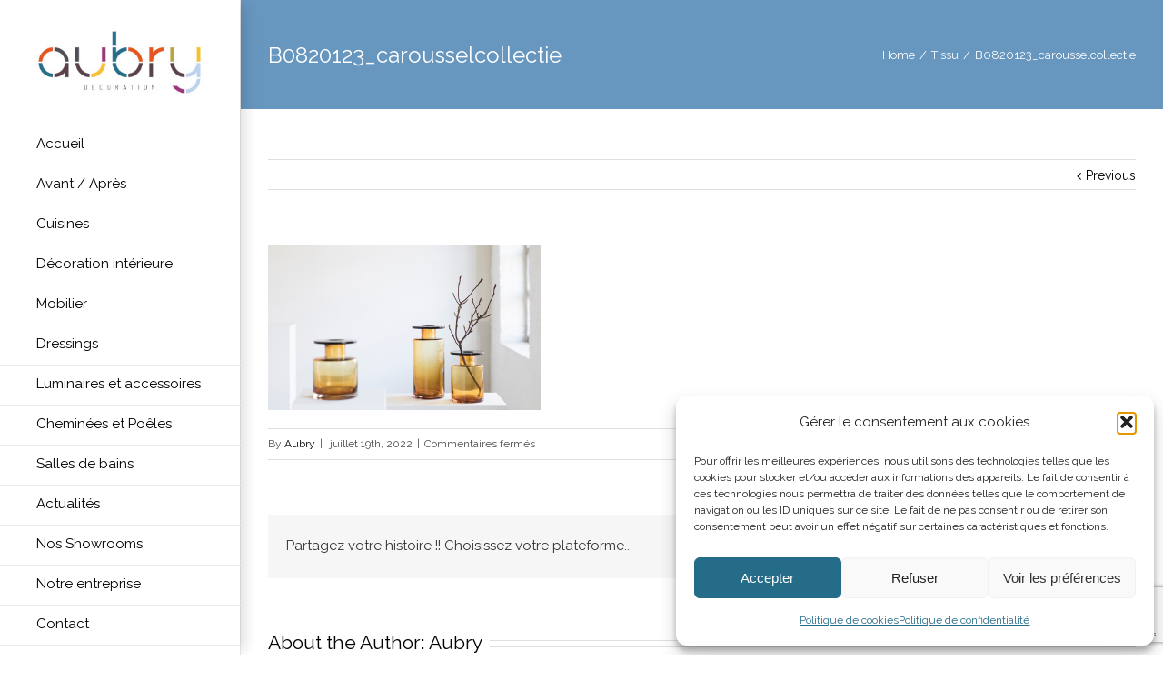

--- FILE ---
content_type: text/html; charset=utf-8
request_url: https://www.google.com/recaptcha/api2/anchor?ar=1&k=6LeJTKcUAAAAAJS8jl1AFi57B8ZIKfxJTRBoPOoU&co=aHR0cHM6Ly9hdWJyeS1kZWNvcmF0aW9uLmNvbTo0NDM.&hl=en&v=PoyoqOPhxBO7pBk68S4YbpHZ&size=invisible&anchor-ms=20000&execute-ms=30000&cb=73g998z1ebzt
body_size: 48794
content:
<!DOCTYPE HTML><html dir="ltr" lang="en"><head><meta http-equiv="Content-Type" content="text/html; charset=UTF-8">
<meta http-equiv="X-UA-Compatible" content="IE=edge">
<title>reCAPTCHA</title>
<style type="text/css">
/* cyrillic-ext */
@font-face {
  font-family: 'Roboto';
  font-style: normal;
  font-weight: 400;
  font-stretch: 100%;
  src: url(//fonts.gstatic.com/s/roboto/v48/KFO7CnqEu92Fr1ME7kSn66aGLdTylUAMa3GUBHMdazTgWw.woff2) format('woff2');
  unicode-range: U+0460-052F, U+1C80-1C8A, U+20B4, U+2DE0-2DFF, U+A640-A69F, U+FE2E-FE2F;
}
/* cyrillic */
@font-face {
  font-family: 'Roboto';
  font-style: normal;
  font-weight: 400;
  font-stretch: 100%;
  src: url(//fonts.gstatic.com/s/roboto/v48/KFO7CnqEu92Fr1ME7kSn66aGLdTylUAMa3iUBHMdazTgWw.woff2) format('woff2');
  unicode-range: U+0301, U+0400-045F, U+0490-0491, U+04B0-04B1, U+2116;
}
/* greek-ext */
@font-face {
  font-family: 'Roboto';
  font-style: normal;
  font-weight: 400;
  font-stretch: 100%;
  src: url(//fonts.gstatic.com/s/roboto/v48/KFO7CnqEu92Fr1ME7kSn66aGLdTylUAMa3CUBHMdazTgWw.woff2) format('woff2');
  unicode-range: U+1F00-1FFF;
}
/* greek */
@font-face {
  font-family: 'Roboto';
  font-style: normal;
  font-weight: 400;
  font-stretch: 100%;
  src: url(//fonts.gstatic.com/s/roboto/v48/KFO7CnqEu92Fr1ME7kSn66aGLdTylUAMa3-UBHMdazTgWw.woff2) format('woff2');
  unicode-range: U+0370-0377, U+037A-037F, U+0384-038A, U+038C, U+038E-03A1, U+03A3-03FF;
}
/* math */
@font-face {
  font-family: 'Roboto';
  font-style: normal;
  font-weight: 400;
  font-stretch: 100%;
  src: url(//fonts.gstatic.com/s/roboto/v48/KFO7CnqEu92Fr1ME7kSn66aGLdTylUAMawCUBHMdazTgWw.woff2) format('woff2');
  unicode-range: U+0302-0303, U+0305, U+0307-0308, U+0310, U+0312, U+0315, U+031A, U+0326-0327, U+032C, U+032F-0330, U+0332-0333, U+0338, U+033A, U+0346, U+034D, U+0391-03A1, U+03A3-03A9, U+03B1-03C9, U+03D1, U+03D5-03D6, U+03F0-03F1, U+03F4-03F5, U+2016-2017, U+2034-2038, U+203C, U+2040, U+2043, U+2047, U+2050, U+2057, U+205F, U+2070-2071, U+2074-208E, U+2090-209C, U+20D0-20DC, U+20E1, U+20E5-20EF, U+2100-2112, U+2114-2115, U+2117-2121, U+2123-214F, U+2190, U+2192, U+2194-21AE, U+21B0-21E5, U+21F1-21F2, U+21F4-2211, U+2213-2214, U+2216-22FF, U+2308-230B, U+2310, U+2319, U+231C-2321, U+2336-237A, U+237C, U+2395, U+239B-23B7, U+23D0, U+23DC-23E1, U+2474-2475, U+25AF, U+25B3, U+25B7, U+25BD, U+25C1, U+25CA, U+25CC, U+25FB, U+266D-266F, U+27C0-27FF, U+2900-2AFF, U+2B0E-2B11, U+2B30-2B4C, U+2BFE, U+3030, U+FF5B, U+FF5D, U+1D400-1D7FF, U+1EE00-1EEFF;
}
/* symbols */
@font-face {
  font-family: 'Roboto';
  font-style: normal;
  font-weight: 400;
  font-stretch: 100%;
  src: url(//fonts.gstatic.com/s/roboto/v48/KFO7CnqEu92Fr1ME7kSn66aGLdTylUAMaxKUBHMdazTgWw.woff2) format('woff2');
  unicode-range: U+0001-000C, U+000E-001F, U+007F-009F, U+20DD-20E0, U+20E2-20E4, U+2150-218F, U+2190, U+2192, U+2194-2199, U+21AF, U+21E6-21F0, U+21F3, U+2218-2219, U+2299, U+22C4-22C6, U+2300-243F, U+2440-244A, U+2460-24FF, U+25A0-27BF, U+2800-28FF, U+2921-2922, U+2981, U+29BF, U+29EB, U+2B00-2BFF, U+4DC0-4DFF, U+FFF9-FFFB, U+10140-1018E, U+10190-1019C, U+101A0, U+101D0-101FD, U+102E0-102FB, U+10E60-10E7E, U+1D2C0-1D2D3, U+1D2E0-1D37F, U+1F000-1F0FF, U+1F100-1F1AD, U+1F1E6-1F1FF, U+1F30D-1F30F, U+1F315, U+1F31C, U+1F31E, U+1F320-1F32C, U+1F336, U+1F378, U+1F37D, U+1F382, U+1F393-1F39F, U+1F3A7-1F3A8, U+1F3AC-1F3AF, U+1F3C2, U+1F3C4-1F3C6, U+1F3CA-1F3CE, U+1F3D4-1F3E0, U+1F3ED, U+1F3F1-1F3F3, U+1F3F5-1F3F7, U+1F408, U+1F415, U+1F41F, U+1F426, U+1F43F, U+1F441-1F442, U+1F444, U+1F446-1F449, U+1F44C-1F44E, U+1F453, U+1F46A, U+1F47D, U+1F4A3, U+1F4B0, U+1F4B3, U+1F4B9, U+1F4BB, U+1F4BF, U+1F4C8-1F4CB, U+1F4D6, U+1F4DA, U+1F4DF, U+1F4E3-1F4E6, U+1F4EA-1F4ED, U+1F4F7, U+1F4F9-1F4FB, U+1F4FD-1F4FE, U+1F503, U+1F507-1F50B, U+1F50D, U+1F512-1F513, U+1F53E-1F54A, U+1F54F-1F5FA, U+1F610, U+1F650-1F67F, U+1F687, U+1F68D, U+1F691, U+1F694, U+1F698, U+1F6AD, U+1F6B2, U+1F6B9-1F6BA, U+1F6BC, U+1F6C6-1F6CF, U+1F6D3-1F6D7, U+1F6E0-1F6EA, U+1F6F0-1F6F3, U+1F6F7-1F6FC, U+1F700-1F7FF, U+1F800-1F80B, U+1F810-1F847, U+1F850-1F859, U+1F860-1F887, U+1F890-1F8AD, U+1F8B0-1F8BB, U+1F8C0-1F8C1, U+1F900-1F90B, U+1F93B, U+1F946, U+1F984, U+1F996, U+1F9E9, U+1FA00-1FA6F, U+1FA70-1FA7C, U+1FA80-1FA89, U+1FA8F-1FAC6, U+1FACE-1FADC, U+1FADF-1FAE9, U+1FAF0-1FAF8, U+1FB00-1FBFF;
}
/* vietnamese */
@font-face {
  font-family: 'Roboto';
  font-style: normal;
  font-weight: 400;
  font-stretch: 100%;
  src: url(//fonts.gstatic.com/s/roboto/v48/KFO7CnqEu92Fr1ME7kSn66aGLdTylUAMa3OUBHMdazTgWw.woff2) format('woff2');
  unicode-range: U+0102-0103, U+0110-0111, U+0128-0129, U+0168-0169, U+01A0-01A1, U+01AF-01B0, U+0300-0301, U+0303-0304, U+0308-0309, U+0323, U+0329, U+1EA0-1EF9, U+20AB;
}
/* latin-ext */
@font-face {
  font-family: 'Roboto';
  font-style: normal;
  font-weight: 400;
  font-stretch: 100%;
  src: url(//fonts.gstatic.com/s/roboto/v48/KFO7CnqEu92Fr1ME7kSn66aGLdTylUAMa3KUBHMdazTgWw.woff2) format('woff2');
  unicode-range: U+0100-02BA, U+02BD-02C5, U+02C7-02CC, U+02CE-02D7, U+02DD-02FF, U+0304, U+0308, U+0329, U+1D00-1DBF, U+1E00-1E9F, U+1EF2-1EFF, U+2020, U+20A0-20AB, U+20AD-20C0, U+2113, U+2C60-2C7F, U+A720-A7FF;
}
/* latin */
@font-face {
  font-family: 'Roboto';
  font-style: normal;
  font-weight: 400;
  font-stretch: 100%;
  src: url(//fonts.gstatic.com/s/roboto/v48/KFO7CnqEu92Fr1ME7kSn66aGLdTylUAMa3yUBHMdazQ.woff2) format('woff2');
  unicode-range: U+0000-00FF, U+0131, U+0152-0153, U+02BB-02BC, U+02C6, U+02DA, U+02DC, U+0304, U+0308, U+0329, U+2000-206F, U+20AC, U+2122, U+2191, U+2193, U+2212, U+2215, U+FEFF, U+FFFD;
}
/* cyrillic-ext */
@font-face {
  font-family: 'Roboto';
  font-style: normal;
  font-weight: 500;
  font-stretch: 100%;
  src: url(//fonts.gstatic.com/s/roboto/v48/KFO7CnqEu92Fr1ME7kSn66aGLdTylUAMa3GUBHMdazTgWw.woff2) format('woff2');
  unicode-range: U+0460-052F, U+1C80-1C8A, U+20B4, U+2DE0-2DFF, U+A640-A69F, U+FE2E-FE2F;
}
/* cyrillic */
@font-face {
  font-family: 'Roboto';
  font-style: normal;
  font-weight: 500;
  font-stretch: 100%;
  src: url(//fonts.gstatic.com/s/roboto/v48/KFO7CnqEu92Fr1ME7kSn66aGLdTylUAMa3iUBHMdazTgWw.woff2) format('woff2');
  unicode-range: U+0301, U+0400-045F, U+0490-0491, U+04B0-04B1, U+2116;
}
/* greek-ext */
@font-face {
  font-family: 'Roboto';
  font-style: normal;
  font-weight: 500;
  font-stretch: 100%;
  src: url(//fonts.gstatic.com/s/roboto/v48/KFO7CnqEu92Fr1ME7kSn66aGLdTylUAMa3CUBHMdazTgWw.woff2) format('woff2');
  unicode-range: U+1F00-1FFF;
}
/* greek */
@font-face {
  font-family: 'Roboto';
  font-style: normal;
  font-weight: 500;
  font-stretch: 100%;
  src: url(//fonts.gstatic.com/s/roboto/v48/KFO7CnqEu92Fr1ME7kSn66aGLdTylUAMa3-UBHMdazTgWw.woff2) format('woff2');
  unicode-range: U+0370-0377, U+037A-037F, U+0384-038A, U+038C, U+038E-03A1, U+03A3-03FF;
}
/* math */
@font-face {
  font-family: 'Roboto';
  font-style: normal;
  font-weight: 500;
  font-stretch: 100%;
  src: url(//fonts.gstatic.com/s/roboto/v48/KFO7CnqEu92Fr1ME7kSn66aGLdTylUAMawCUBHMdazTgWw.woff2) format('woff2');
  unicode-range: U+0302-0303, U+0305, U+0307-0308, U+0310, U+0312, U+0315, U+031A, U+0326-0327, U+032C, U+032F-0330, U+0332-0333, U+0338, U+033A, U+0346, U+034D, U+0391-03A1, U+03A3-03A9, U+03B1-03C9, U+03D1, U+03D5-03D6, U+03F0-03F1, U+03F4-03F5, U+2016-2017, U+2034-2038, U+203C, U+2040, U+2043, U+2047, U+2050, U+2057, U+205F, U+2070-2071, U+2074-208E, U+2090-209C, U+20D0-20DC, U+20E1, U+20E5-20EF, U+2100-2112, U+2114-2115, U+2117-2121, U+2123-214F, U+2190, U+2192, U+2194-21AE, U+21B0-21E5, U+21F1-21F2, U+21F4-2211, U+2213-2214, U+2216-22FF, U+2308-230B, U+2310, U+2319, U+231C-2321, U+2336-237A, U+237C, U+2395, U+239B-23B7, U+23D0, U+23DC-23E1, U+2474-2475, U+25AF, U+25B3, U+25B7, U+25BD, U+25C1, U+25CA, U+25CC, U+25FB, U+266D-266F, U+27C0-27FF, U+2900-2AFF, U+2B0E-2B11, U+2B30-2B4C, U+2BFE, U+3030, U+FF5B, U+FF5D, U+1D400-1D7FF, U+1EE00-1EEFF;
}
/* symbols */
@font-face {
  font-family: 'Roboto';
  font-style: normal;
  font-weight: 500;
  font-stretch: 100%;
  src: url(//fonts.gstatic.com/s/roboto/v48/KFO7CnqEu92Fr1ME7kSn66aGLdTylUAMaxKUBHMdazTgWw.woff2) format('woff2');
  unicode-range: U+0001-000C, U+000E-001F, U+007F-009F, U+20DD-20E0, U+20E2-20E4, U+2150-218F, U+2190, U+2192, U+2194-2199, U+21AF, U+21E6-21F0, U+21F3, U+2218-2219, U+2299, U+22C4-22C6, U+2300-243F, U+2440-244A, U+2460-24FF, U+25A0-27BF, U+2800-28FF, U+2921-2922, U+2981, U+29BF, U+29EB, U+2B00-2BFF, U+4DC0-4DFF, U+FFF9-FFFB, U+10140-1018E, U+10190-1019C, U+101A0, U+101D0-101FD, U+102E0-102FB, U+10E60-10E7E, U+1D2C0-1D2D3, U+1D2E0-1D37F, U+1F000-1F0FF, U+1F100-1F1AD, U+1F1E6-1F1FF, U+1F30D-1F30F, U+1F315, U+1F31C, U+1F31E, U+1F320-1F32C, U+1F336, U+1F378, U+1F37D, U+1F382, U+1F393-1F39F, U+1F3A7-1F3A8, U+1F3AC-1F3AF, U+1F3C2, U+1F3C4-1F3C6, U+1F3CA-1F3CE, U+1F3D4-1F3E0, U+1F3ED, U+1F3F1-1F3F3, U+1F3F5-1F3F7, U+1F408, U+1F415, U+1F41F, U+1F426, U+1F43F, U+1F441-1F442, U+1F444, U+1F446-1F449, U+1F44C-1F44E, U+1F453, U+1F46A, U+1F47D, U+1F4A3, U+1F4B0, U+1F4B3, U+1F4B9, U+1F4BB, U+1F4BF, U+1F4C8-1F4CB, U+1F4D6, U+1F4DA, U+1F4DF, U+1F4E3-1F4E6, U+1F4EA-1F4ED, U+1F4F7, U+1F4F9-1F4FB, U+1F4FD-1F4FE, U+1F503, U+1F507-1F50B, U+1F50D, U+1F512-1F513, U+1F53E-1F54A, U+1F54F-1F5FA, U+1F610, U+1F650-1F67F, U+1F687, U+1F68D, U+1F691, U+1F694, U+1F698, U+1F6AD, U+1F6B2, U+1F6B9-1F6BA, U+1F6BC, U+1F6C6-1F6CF, U+1F6D3-1F6D7, U+1F6E0-1F6EA, U+1F6F0-1F6F3, U+1F6F7-1F6FC, U+1F700-1F7FF, U+1F800-1F80B, U+1F810-1F847, U+1F850-1F859, U+1F860-1F887, U+1F890-1F8AD, U+1F8B0-1F8BB, U+1F8C0-1F8C1, U+1F900-1F90B, U+1F93B, U+1F946, U+1F984, U+1F996, U+1F9E9, U+1FA00-1FA6F, U+1FA70-1FA7C, U+1FA80-1FA89, U+1FA8F-1FAC6, U+1FACE-1FADC, U+1FADF-1FAE9, U+1FAF0-1FAF8, U+1FB00-1FBFF;
}
/* vietnamese */
@font-face {
  font-family: 'Roboto';
  font-style: normal;
  font-weight: 500;
  font-stretch: 100%;
  src: url(//fonts.gstatic.com/s/roboto/v48/KFO7CnqEu92Fr1ME7kSn66aGLdTylUAMa3OUBHMdazTgWw.woff2) format('woff2');
  unicode-range: U+0102-0103, U+0110-0111, U+0128-0129, U+0168-0169, U+01A0-01A1, U+01AF-01B0, U+0300-0301, U+0303-0304, U+0308-0309, U+0323, U+0329, U+1EA0-1EF9, U+20AB;
}
/* latin-ext */
@font-face {
  font-family: 'Roboto';
  font-style: normal;
  font-weight: 500;
  font-stretch: 100%;
  src: url(//fonts.gstatic.com/s/roboto/v48/KFO7CnqEu92Fr1ME7kSn66aGLdTylUAMa3KUBHMdazTgWw.woff2) format('woff2');
  unicode-range: U+0100-02BA, U+02BD-02C5, U+02C7-02CC, U+02CE-02D7, U+02DD-02FF, U+0304, U+0308, U+0329, U+1D00-1DBF, U+1E00-1E9F, U+1EF2-1EFF, U+2020, U+20A0-20AB, U+20AD-20C0, U+2113, U+2C60-2C7F, U+A720-A7FF;
}
/* latin */
@font-face {
  font-family: 'Roboto';
  font-style: normal;
  font-weight: 500;
  font-stretch: 100%;
  src: url(//fonts.gstatic.com/s/roboto/v48/KFO7CnqEu92Fr1ME7kSn66aGLdTylUAMa3yUBHMdazQ.woff2) format('woff2');
  unicode-range: U+0000-00FF, U+0131, U+0152-0153, U+02BB-02BC, U+02C6, U+02DA, U+02DC, U+0304, U+0308, U+0329, U+2000-206F, U+20AC, U+2122, U+2191, U+2193, U+2212, U+2215, U+FEFF, U+FFFD;
}
/* cyrillic-ext */
@font-face {
  font-family: 'Roboto';
  font-style: normal;
  font-weight: 900;
  font-stretch: 100%;
  src: url(//fonts.gstatic.com/s/roboto/v48/KFO7CnqEu92Fr1ME7kSn66aGLdTylUAMa3GUBHMdazTgWw.woff2) format('woff2');
  unicode-range: U+0460-052F, U+1C80-1C8A, U+20B4, U+2DE0-2DFF, U+A640-A69F, U+FE2E-FE2F;
}
/* cyrillic */
@font-face {
  font-family: 'Roboto';
  font-style: normal;
  font-weight: 900;
  font-stretch: 100%;
  src: url(//fonts.gstatic.com/s/roboto/v48/KFO7CnqEu92Fr1ME7kSn66aGLdTylUAMa3iUBHMdazTgWw.woff2) format('woff2');
  unicode-range: U+0301, U+0400-045F, U+0490-0491, U+04B0-04B1, U+2116;
}
/* greek-ext */
@font-face {
  font-family: 'Roboto';
  font-style: normal;
  font-weight: 900;
  font-stretch: 100%;
  src: url(//fonts.gstatic.com/s/roboto/v48/KFO7CnqEu92Fr1ME7kSn66aGLdTylUAMa3CUBHMdazTgWw.woff2) format('woff2');
  unicode-range: U+1F00-1FFF;
}
/* greek */
@font-face {
  font-family: 'Roboto';
  font-style: normal;
  font-weight: 900;
  font-stretch: 100%;
  src: url(//fonts.gstatic.com/s/roboto/v48/KFO7CnqEu92Fr1ME7kSn66aGLdTylUAMa3-UBHMdazTgWw.woff2) format('woff2');
  unicode-range: U+0370-0377, U+037A-037F, U+0384-038A, U+038C, U+038E-03A1, U+03A3-03FF;
}
/* math */
@font-face {
  font-family: 'Roboto';
  font-style: normal;
  font-weight: 900;
  font-stretch: 100%;
  src: url(//fonts.gstatic.com/s/roboto/v48/KFO7CnqEu92Fr1ME7kSn66aGLdTylUAMawCUBHMdazTgWw.woff2) format('woff2');
  unicode-range: U+0302-0303, U+0305, U+0307-0308, U+0310, U+0312, U+0315, U+031A, U+0326-0327, U+032C, U+032F-0330, U+0332-0333, U+0338, U+033A, U+0346, U+034D, U+0391-03A1, U+03A3-03A9, U+03B1-03C9, U+03D1, U+03D5-03D6, U+03F0-03F1, U+03F4-03F5, U+2016-2017, U+2034-2038, U+203C, U+2040, U+2043, U+2047, U+2050, U+2057, U+205F, U+2070-2071, U+2074-208E, U+2090-209C, U+20D0-20DC, U+20E1, U+20E5-20EF, U+2100-2112, U+2114-2115, U+2117-2121, U+2123-214F, U+2190, U+2192, U+2194-21AE, U+21B0-21E5, U+21F1-21F2, U+21F4-2211, U+2213-2214, U+2216-22FF, U+2308-230B, U+2310, U+2319, U+231C-2321, U+2336-237A, U+237C, U+2395, U+239B-23B7, U+23D0, U+23DC-23E1, U+2474-2475, U+25AF, U+25B3, U+25B7, U+25BD, U+25C1, U+25CA, U+25CC, U+25FB, U+266D-266F, U+27C0-27FF, U+2900-2AFF, U+2B0E-2B11, U+2B30-2B4C, U+2BFE, U+3030, U+FF5B, U+FF5D, U+1D400-1D7FF, U+1EE00-1EEFF;
}
/* symbols */
@font-face {
  font-family: 'Roboto';
  font-style: normal;
  font-weight: 900;
  font-stretch: 100%;
  src: url(//fonts.gstatic.com/s/roboto/v48/KFO7CnqEu92Fr1ME7kSn66aGLdTylUAMaxKUBHMdazTgWw.woff2) format('woff2');
  unicode-range: U+0001-000C, U+000E-001F, U+007F-009F, U+20DD-20E0, U+20E2-20E4, U+2150-218F, U+2190, U+2192, U+2194-2199, U+21AF, U+21E6-21F0, U+21F3, U+2218-2219, U+2299, U+22C4-22C6, U+2300-243F, U+2440-244A, U+2460-24FF, U+25A0-27BF, U+2800-28FF, U+2921-2922, U+2981, U+29BF, U+29EB, U+2B00-2BFF, U+4DC0-4DFF, U+FFF9-FFFB, U+10140-1018E, U+10190-1019C, U+101A0, U+101D0-101FD, U+102E0-102FB, U+10E60-10E7E, U+1D2C0-1D2D3, U+1D2E0-1D37F, U+1F000-1F0FF, U+1F100-1F1AD, U+1F1E6-1F1FF, U+1F30D-1F30F, U+1F315, U+1F31C, U+1F31E, U+1F320-1F32C, U+1F336, U+1F378, U+1F37D, U+1F382, U+1F393-1F39F, U+1F3A7-1F3A8, U+1F3AC-1F3AF, U+1F3C2, U+1F3C4-1F3C6, U+1F3CA-1F3CE, U+1F3D4-1F3E0, U+1F3ED, U+1F3F1-1F3F3, U+1F3F5-1F3F7, U+1F408, U+1F415, U+1F41F, U+1F426, U+1F43F, U+1F441-1F442, U+1F444, U+1F446-1F449, U+1F44C-1F44E, U+1F453, U+1F46A, U+1F47D, U+1F4A3, U+1F4B0, U+1F4B3, U+1F4B9, U+1F4BB, U+1F4BF, U+1F4C8-1F4CB, U+1F4D6, U+1F4DA, U+1F4DF, U+1F4E3-1F4E6, U+1F4EA-1F4ED, U+1F4F7, U+1F4F9-1F4FB, U+1F4FD-1F4FE, U+1F503, U+1F507-1F50B, U+1F50D, U+1F512-1F513, U+1F53E-1F54A, U+1F54F-1F5FA, U+1F610, U+1F650-1F67F, U+1F687, U+1F68D, U+1F691, U+1F694, U+1F698, U+1F6AD, U+1F6B2, U+1F6B9-1F6BA, U+1F6BC, U+1F6C6-1F6CF, U+1F6D3-1F6D7, U+1F6E0-1F6EA, U+1F6F0-1F6F3, U+1F6F7-1F6FC, U+1F700-1F7FF, U+1F800-1F80B, U+1F810-1F847, U+1F850-1F859, U+1F860-1F887, U+1F890-1F8AD, U+1F8B0-1F8BB, U+1F8C0-1F8C1, U+1F900-1F90B, U+1F93B, U+1F946, U+1F984, U+1F996, U+1F9E9, U+1FA00-1FA6F, U+1FA70-1FA7C, U+1FA80-1FA89, U+1FA8F-1FAC6, U+1FACE-1FADC, U+1FADF-1FAE9, U+1FAF0-1FAF8, U+1FB00-1FBFF;
}
/* vietnamese */
@font-face {
  font-family: 'Roboto';
  font-style: normal;
  font-weight: 900;
  font-stretch: 100%;
  src: url(//fonts.gstatic.com/s/roboto/v48/KFO7CnqEu92Fr1ME7kSn66aGLdTylUAMa3OUBHMdazTgWw.woff2) format('woff2');
  unicode-range: U+0102-0103, U+0110-0111, U+0128-0129, U+0168-0169, U+01A0-01A1, U+01AF-01B0, U+0300-0301, U+0303-0304, U+0308-0309, U+0323, U+0329, U+1EA0-1EF9, U+20AB;
}
/* latin-ext */
@font-face {
  font-family: 'Roboto';
  font-style: normal;
  font-weight: 900;
  font-stretch: 100%;
  src: url(//fonts.gstatic.com/s/roboto/v48/KFO7CnqEu92Fr1ME7kSn66aGLdTylUAMa3KUBHMdazTgWw.woff2) format('woff2');
  unicode-range: U+0100-02BA, U+02BD-02C5, U+02C7-02CC, U+02CE-02D7, U+02DD-02FF, U+0304, U+0308, U+0329, U+1D00-1DBF, U+1E00-1E9F, U+1EF2-1EFF, U+2020, U+20A0-20AB, U+20AD-20C0, U+2113, U+2C60-2C7F, U+A720-A7FF;
}
/* latin */
@font-face {
  font-family: 'Roboto';
  font-style: normal;
  font-weight: 900;
  font-stretch: 100%;
  src: url(//fonts.gstatic.com/s/roboto/v48/KFO7CnqEu92Fr1ME7kSn66aGLdTylUAMa3yUBHMdazQ.woff2) format('woff2');
  unicode-range: U+0000-00FF, U+0131, U+0152-0153, U+02BB-02BC, U+02C6, U+02DA, U+02DC, U+0304, U+0308, U+0329, U+2000-206F, U+20AC, U+2122, U+2191, U+2193, U+2212, U+2215, U+FEFF, U+FFFD;
}

</style>
<link rel="stylesheet" type="text/css" href="https://www.gstatic.com/recaptcha/releases/PoyoqOPhxBO7pBk68S4YbpHZ/styles__ltr.css">
<script nonce="pTMEeTcPlJtaGLZ8iNu-OQ" type="text/javascript">window['__recaptcha_api'] = 'https://www.google.com/recaptcha/api2/';</script>
<script type="text/javascript" src="https://www.gstatic.com/recaptcha/releases/PoyoqOPhxBO7pBk68S4YbpHZ/recaptcha__en.js" nonce="pTMEeTcPlJtaGLZ8iNu-OQ">
      
    </script></head>
<body><div id="rc-anchor-alert" class="rc-anchor-alert"></div>
<input type="hidden" id="recaptcha-token" value="[base64]">
<script type="text/javascript" nonce="pTMEeTcPlJtaGLZ8iNu-OQ">
      recaptcha.anchor.Main.init("[\x22ainput\x22,[\x22bgdata\x22,\x22\x22,\[base64]/[base64]/[base64]/[base64]/[base64]/UltsKytdPUU6KEU8MjA0OD9SW2wrK109RT4+NnwxOTI6KChFJjY0NTEyKT09NTUyOTYmJk0rMTxjLmxlbmd0aCYmKGMuY2hhckNvZGVBdChNKzEpJjY0NTEyKT09NTYzMjA/[base64]/[base64]/[base64]/[base64]/[base64]/[base64]/[base64]\x22,\[base64]\\u003d\\u003d\x22,\x22GMO9ISc5wp01w71IwonCuRnDjBLCrsOJanZQZ8OLWQ/DoFENOF0TwpHDtsOiET16WcKWa8Kgw5Ibw7jDoMOWw59MICUaMUp/[base64]/[base64]/w6/[base64]/Ck0nCssO3SEojDMKCJsKCDAQqYsObPMOMS8K4FMOwFQY8BlshY8OHHwgiXibDs3hrw5lUaT1fTcOIeX3Cs2Rnw6B7w7FlaHpVw5DCgMKgUX5owpldw79xw4LDmCnDvVvDh8KSZgrCvF/[base64]/ChzLCm3RjdgQ4w5/CkSYTwrrDh8K4wq/DnmQNwp4vFA3CoBNgwp3DnMOEFgPCqcOzbCnCiTDCo8O2w6HClcKGwoDDucOqcmjCqsKAMhsaOcKAwpvDuWQMY18lUsKhHcKQfXnCp1TCgcKPWyXCsMO0GMOQQMKiw6dPB8O9ScOtNgZeCcKywp5hZHHDlcKsfsO/E8OWfU/[base64]/CosOmd8OUwqbCrcK1wpnCvMOnw74dwot5wpbCtWEKAF9qAMKKwo1Cw7dZwrZpwozCtMOcPMKuNsOJd2ZvQXQZwrVYCMKID8OGcsOkw5srw4YPw7LCqhpWfMOjw7bDpMODwpwiwrnCpAzDuMOrSMKlGVc3cXXDrMOsw5/[base64]/CjsKNTsOew77DqMOxwqJywqVZV8K3Nz3ClMKDw63CkcKdwoY7PMK0SRfCu8KNwqHDi11SHcKyAQTDolzCu8OaG0kVw7B7OcO0wrzCrXtYL35HwoLCuDPDvcKxw5PCgT/Cl8OvOhXDgV4Ow5lxw57CsXbDiMOzwozCosKSQH8LJsOOa1k1w6fDnsOlSAMnw44GwprCm8KtXQQ7PcOAwpMRBMKqGh8Dw6nDp8OvwpxlZ8OzQ8K0woYPw58oTMOYw4MIw6nClsOYGmDCjcKPw69MwrVLw6zCi8K/LHxlE8O/EsKBK1nDnSXDhsK8wockwoFJwo3CqXIIViTCl8O7wqzDkMKuw4XChAAKNm0sw6gNw4PCk01VDVXCklXDlsO0w7/DvQHCtcOTD03CssKtaQTDocOBw6U/PMOPw7rClGXDr8OfGcKqQsO7wrDDo2rDjsKubsOdw5bDliFsw6J+WsOhwr/DqW8wwpoVwobCjmjDvwoyw6zCsF/[base64]/wqnDtMKZw6A0w4DCmRTDmcKIwrx1wovCjsO/[base64]/[base64]/[base64]/[base64]/[base64]/Dp2XCrRjDrMOfEmrDqyXDvmfCmiPDk8KKwr4Vw6QVbxkNwqjCnWIVw4TDqMO6wpHDlUEJw4/[base64]/Vio4wrMFNybDlUQTNUg+w6rCiMK/wqJCwrXDlcO2fjHCghnCj8K5PcOYw4LCu0zCiMOcEsOIE8OdZHE+w4I+Q8KaHsKNbMK5w7DDvXLDgMKbw4ZpfsOAB2rDhG5twqUSU8K4GxxgMsO9wqB/QQPCgizCiCDCslDCijcdwrguwp/[base64]/YcO8wq/Crgkiw7vDgcKaQ8Oewrszwp7DnTIJwoLDtcOTe8OkN8OOwrzCr8OcFMOjwqgHw4jDisKTKxxGwrrCl0sow4IaG3JYwpDDmhXCpmLDjcOFYxjCtsO/cwFPRz0Kwo0HLgI4AsOiQHAJDU4cBwpoGcOkM8K1KcKqKsKowpwXFsOUAcO+bGfDpcOFAgDCswfDnsO2XcOpX2l2dcKiSCTDmsOFeMOZw6JvJMOBclzDslIbXsKSwprDs0rCn8KAIDMYIx/CnRV/wpcYOcKewqzDuytYwo0FwqXDtyrCq0rChRDDrsKKwqV0IcKDMMKYw7p6wpjDpUzDmMKow4HCqMOHBMKxAcOdPSgfwoTCmAPDmx/Dk1RRw6l5w5zDjMOqw6lxTMKRW8OqwrrDgsKgKcOywonCikLDtnrCuTTDmFZ3w7F1QcKkw4tUdFEUwpvDqWVbXHrDoxLCs8KrQVxuwpfCgi/DnzYVw79bwoXCvcO0wrt6UcK2PcK3csOww4oDworClzoqBMK/R8KHw5XDiMO1woTDhMK+LcK1w5zDk8KVw5bCr8K1w78Zwr9+VC45PMKxw73DjsOyAFVsHEcew68jAwjCrsOZPsKFw6XCiMOzw6/[base64]/wqfCgEtTw4MwThVvw5XDlB3DiH1YPX7DnTF2w7PCgw7CmMKow7HDji3Dm8Oyw75Zw48twpR8wqbDlsOQw77ClRVSOQRbQiUSwrLChMOVw7DClsKOw5nDvmzCkR0TQgJfNMK/Y1PCgTcBw4/CsMKAN8Ojw4JEOcKtwpfCq8Kbwqgjw4vDq8OBw4TDn8KSTMKBSDbCocKwwovCvSHDiW3DrMKQwrzDuwpJwo0aw41qwqfDoMOMextkQFvDqMKkLCHCnMKuwoTDp2Ixw57DllLDjMK8woDCqE3CqmwFX0YswoPCtBzDumkfT8O5wqJ6OxTDmQUNQ8Kbw5/Din18woTCuMOTayPCmGPDqsKLbcOGYGHDisOJNho7a3QpWWh5wq3CoB/CjDd4w6vCrSvDn119BMKvwq3Dm1rDvmQmw53DuMO1IiHCuMOmfcOuP3M+dynDjhFBw6cswpvDgUfDkzQvw7vDkMKgY8OQN8KuwqrDhsKfw54tIcOnIcO0JEzCgy7Dvm8MByTCqMK7wqMldnhkw6/DuXI0IynClE1DbcK0Q1xrw5zCjwrCvFojwr9bwrNLQzzDusKHV0cjVDBMw4/Cuj9hwo7Ci8KaeTTDvMKUw5fDqBTClETCkMKPw6bCrcKQw4kONsO6wpHCgGnCvFzCriXCryNSw4lqw7fCkS/[base64]/Dh17CkcO7KsK9M8OPIEPDkS3DvSzDocKEwpvCssK/w6QYS8ONw4xHLCfDkQrCq3nCsgvDiRMrLnnDj8OQwpLDu8KTwqbCsVtYcETCkGV1b8KUw5vCkcOwwonCnD7CjB4BDRcQdnw4RXnDvF/DisK+wp3CicK9D8Oawq/DusOcWX7DtkLCkGrDn8O4HcOYwpbDhsOtw7bDvsKdKT9rwoZswpvCm3V/wqPCpsKOw5Vlw4RgwpbCtMKzaifDrXDDuMOXwp0xw7AWY8Khw5zCn1XDqsOdw7/Dm8KmcxHDtcOyw5TDgi/CjsK2cnXCqmw9wpXDusO0wpUjQMOgw6DCkVZow7B5wqLClsOLc8KbGhvCp8OrUlHDm0ITwqHCgRQKwrFmwptdSHPDtzJKw4wNwogKwo1FwrVTwqFELWbCo0zCmMKDw6XDr8Klw7gcw4hhwpNTwoTCmcOfBz4xw7o4w4Y3wqnCjT7DnMKzYcKZB0/Ch35NWsOcRHpETMKLwqbCqhrCqihXw6VNwovCkcKpwrUKHMKZw4tYw5pyCSohw6dof3w4w5DDhlDDm8KAOsOEAMOzK302eApsw5LCiMOlwoM/bcOiwoJkw4Eyw7HCuMKGJylhDWjCksOAwoLClWnDgsOrZMKUIMO/[base64]/CksOOVMOLbRYTIU3DkcKCwosyBCHDmsONwq3Dh8KGwpohPMKzwoRPEMO9CsKCBcOHwrvDuMOtD2jCgCNUMlcGwqkmVcOIRgxMaMOqwr7CpsO8wp9/E8O8w5fDhCsMwofDlsO+w6PDgcKLwotzw7LCu3/DgTDCvcK7wobCvsO4wpfCj8OLwqDChsKCFF4FQcKUw7Aew7AGSUnDkWTCu8OLw4rDo8KWLsKMwobCvsOZHFcOTBYxZMK8TMKfw7nDgmXCgToMwpTCk8ODw5/DhTnDqF/[base64]/DnEXCrjpNBsOlwqrDrj99MUvCrVlzOsKwIsKpB8KyBlzDqRJVw7HCqMO9C0PCgEc0cMODD8K1woMTaFPDoyFgwo/CmWlww4LDqxYWDsOjRsOCQ3XCp8OSw7vDjBzDiC4aWsOiwoDDh8ONU2vCksKUcMKCw50eVwHDhXU8wpPDtHcpwpFiw7BAw7nCv8OjwqbCri0bwoHDsQMrQsKSLxU9KMOnA2s4woc4wrNlHGrDhgDCgMOYw5FYw7/Dv8OSw5BQw5Zww6lTwpbCtsOJdcOhIR9iM3vCkMKVwp97wrnDjsKnwow7AA9NBk0lw4hQXsOLw743PsODaShRwpnCtsOiw6jDgUx5w7gGwpzCjE7DkzN8MsKZw6nDjcKnwrFONg/Dli/DhsKXwrhUwr4nw4Vowph4wrciZwLClWNZZBctKsKYbFDDlcOPCUXCvnE7Om09w4Q/w5fCtxUdw68BWwbDrxhWw6rDmHdew6vDlRPDkioFOMO6w6DDvmAHwrvDrVFAw7RGHcK7Z8K9PMKePcOdNsK7Kjgvw5Nqwr3Dlj4kFiURwrvCqsOoBztFwqvDtmoBwpckw5rClR7Cui3CsSPDhMOpSMKHw5xmwoIyw7UVOcOowonCql0laMKCLW/DkRHCkcOMWynCsTFNdBpdTMKuMxkrw5I3wrLDindNw7nDkcKAw57CiANjD8K6wrDDiMOVw7N7wo0LSkJqaSzCiB7Do2vDh1HCrsKGMcKfwojDlQLCunolw70kHMKWGXrCr8Kew5LCtcKPIsK/[base64]/Dt0/Ct8OoeMKEBETDnsKLJ0/ChghjHQ1JWMKBwpvCicKpwpbDki4bCcKPFFXCsUUXwo1LwpnClsKPFyV8EsKtTMOMbS/[base64]/RsKSZjdjwoXDtQDDlcOswp9gwprDhsOmwpDCiSczCcK2wr/[base64]/YsOgD8Kow7QkFTfDqsKvw4bCrMKSP1TDrgvDlMOmDsOCL1LCqsKsw5tUw6Q7wqXDnFc2wrHCnjnCocOxwrFwQgpIw7YFwpTDtsOiURDDrjXCiMKRbsOnUWsIw7PDviDCsnYAQsOhw6NeW8O8ZVJhwosvfcOlIsOoUMOxMGEZwqoTwq3DkcOYwrTDmMOhwrUbwo/Dv8OPZsO7RcKUd0HCv0/Dtk/CrGY9wqbDh8Oow58iwp3CtMKncMO2wqZ9w53CtcO/wq7DjsK9w4fDv0jCizrDr0BmJMK6JsKHbgd/wpRVw4JPwq3DvMOWKnPDthNCT8KMF1rDr0NSHMOhw5rCiMKjwqPDi8OWLEDDpMOgw7YHw5PDtH/DpClpwoDDl2tkwozCgsO+acKMwpXDk8KvDDcww43Cq0AjPcOUwrgkecOpw7U2YHdOBMOKasKySzXDiyFrwotzw7/Do8KawpIcFsO8w7nCo8KbwqXChlXConl0wprCvMKiwrHDvsOLVMK7wosGAlVNLsOHw7/[base64]/IsOzw5jDv3w/wo3DjsOowrTDkWAVCcK/w44ND2MJC8OZw6HDscKGwqllRgdew7A2w4PCtTrChTteccO2w5LCoALClMKuOsKpY8OQw5JpwppgNQcsw6bDmkPCjsOWEsOVw4t4woB7U8OVw79nwrrDkXtEHhtRQnRpw55df8Kww41Jw4bDn8Oswq4xw7rDtnjCqsKmwp/DrRTDvC4xw5cwNHfDgQZMw7XDghXChDfClMO4wprCr8K+JcK2woUWwrMcdFN1Z29uw45dw7/Dtl3DjcKlwqbCu8KhwobDvMKVcwZASmFHEUokBW/DgsOSwqIhwpsIG8KlTsKVw6rDrsOzRcOYwqnDkyosPcO1UnTCi3Iyw4vDhAbCtFcsQsOsw7sww5rCiHZOOjfDs8Kuw7I7AMKqw7nDv8Oze8OmwrpYQhbCtlPDlBJqwpTCv1pJAsKdM1bDjCxFw5FAcsKMHcKrBsKPWl0/wrEzwoZIw6sgw5xGw5/DklA4dWsbBcKlw69VN8O/woLDucOCOMKrw5/DjHxsOMOqNMKbUk/[base64]/CjCrDlDPCjwdqXcOsFMOCwo7Do8O/[base64]/CqF/DlcKFwpXCpcKvOzYbw5AsBMKPeMK3YcKFZsOKfiDCtT8GwqvDnMOrwpnCiHF4bsKXXR81csKPw45ewoY8G37Dlgd/w7UowpDCnMKBw58wIcO2wpfCscKoIlrCv8KCw6xPw4pMw7FDJ8KAw7Iww5V5Al7DrlTCl8OIw6Idw6plw4vDhcKueMKNXQLCpcO5XMOvfn3CvsK2UwjDlkQDZT/DmlzDlX0lUMKGOsK5wqHDjsKMS8K1w6Afw7AHQE0hwpZ7w7TCv8OoYMKnw5o2wo4RIMKfw6rCn8OSw6oVC8KBwr1gwqXCvFvDtsO9w6jCs8Kaw6sIH8K5X8KZwojDswDChcKxwowbMxYIaEbCqsO8R0ErHcOcVW/CpcOCwr/DtUcqw7fDmX7CukDChxVpI8KMwqfCnF9bwrLDkAtswp3CmGHCuMKGAGEgwpjChcKMw4rDgn7CnMOkFMOyfx1ZCBcDU8OmwpzDpntwey/DqsO8wpDDjMKgRcKJwqFWaTnDq8O+TyRHwqrCo8Oew5Z+w4kHw5vCpsOiUF1AfMOIHMO1w5TCu8OXBsOIw489ZsKvwoHDlHh4d8KWYcOVKMOSE8KMGQHDlMOVUnttYxpRwpJ1GgAHF8KQwo1xZwlbw4kzw6TCoxnDkU5Mw5lnXC/[base64]/w77CncKfEjU8w5cXwrpVJWQXw4HDkT3CjcKpN3DCrzLCil7DhsKdB3coG2o4wqHCtMOdD8KRwrvCuMKDKcKlXcOFGx3CrcOtE1vCpMOWMAlzwq8eTi8Gwqpawo0MD8OxwogIwpLClMOawrwGE0/[base64]/CjsOyHhltNcOIwpBTwq3CpsOYwr8fwrkpw61yG8OcwpvDkcOTJFzCgsK0wqgTw6/Ciikaw63CjMKjfX9gAjHCt2BWJMOFCEfDvMKkw7/DgxHDm8KLw4XDiMOmw4EiKsKuNMKoL8ONw7nDsmxvw4dow77Cijo2GsKfNMKPWmnDowZdY8OGw7jDoMKvTR0WEB7Cok3CryXCj1ogaMO6aMK/BFnDsyrCunzCiXzDhsOIRMOfwq/[base64]/CpMOYJ8KGBCdVP8OOw7PCsEjCvFc9woXDmsOKwqTCjcOkw4XCtMKowqM7w73CksKYIMO/[base64]/CqFfDssOMJMONwrnCtw/DtV7DohlDRMO5enzDg8K8QcOOwo1JwpjDnSPCvcKJwrZKw5hGwo7Cr2xgS8KWEFk5wq5Mw7tFwr7CkCwpbMKlw45mwp/Du8OBw7nCuS0JD1TCl8Kywop/wrLCmws6UMOuD8Oew6gCwrRbRE7DtsK6wpvDsT0Yw73CnGVqw6DDo057wq7DuRkKwqxfaGjDrmzDrsK3wrfCqMKfwpxWw5/CnMKjUVzDusKPf8KUwpVgwroCw43Clz4XwrAYwqrCrS9Kw4vDucO0wqVeTyHDrGYiw6nCj2HDtVTCssOvO8KRacO6wrTCvMKGwoHCh8KFOcOIwqHDt8K/w5pqw5VDUC4PYEs6csOkWg/DpcKAYMKEwo18Ay9cwo4UKMO0A8KbRcOZw5k6wq0gAMKowpdFI8KMw7c/w4xNacKhX8KgIMOODCJYwqPCt1LDisKzwpvDp8KEf8KFTUgSLncyVwdXwrEwQ1rDqcOsw4gVHyBZw68kH1fDtsOEw6nCk1DDoMO6VsO3JMKewqkcWsOLVz4jaFF5VTLDnFXDq8KueMO6w4rCssKlDjbCoMK6Yj/Ds8KRdT4uBMKWXcO/wq3DmAHDpcK+w6vDl8OAwpHCqVdnKz8MwqQXXxrDscKyw4kZw4kJwpY0wpfDscK5CAA7w7xRw6nCtkDDqsOTLMOlIsOXwr/Di8KoRnIewq07an5+AsKkw73CmyvDkMOQwo95UMKnKzI7w4rDlk/DpS/ChE/CocOawrxFe8OlwqzCtMKfQcKqwoNaw47CkEXDtsKiV8KMwo9uwrl4SgM+wqbClMKcZFVcwp5Pw5jCoVJrw58IMwcSw54jw4XDj8O6JWwKQgTDp8Ovw6ZnAsKsworDjcOJGsK7J8O+CsK4Hj/[base64]/CtMOmwqIxw5DCi8KfAxbClcOMZW4ew7HCm8K3w7okwpkCw5/DkhxZwoPDhXtSw6PCucKPGcKvwoM3fsKVwrFfw6Qaw7HDq8OWwpVEI8Ojw5jCvsKow718wqPCmMOGw4HDllXCtxwJUTDCn0IMeR9cZcOuUMOCw7gxwrZQw73Dlzsqw6Y4wpDDqUzCgcKxwr/Cs8ONNcOsw4B8wqlmPWphBcOjw6Adw5DDi8O7wpvCpFPCqcOTPjkuTMK+ND5uRygaDhjDvBccw7zCi0o0AsKoPcOPw57Dg3XCoTE+wqsXEsOlI2gtwoAhPgXDnMKDwpI0wox/VEvDhVcJaMKPw6hiA8OCGULCqsKuwqzDqyTDhsKTwrJ6w4JDdsOMasKUw7fDlcKyRT/CgcKSw6XCk8OXcgjCtE/CvQVVwqUZwozCsMO4dWnDoi7Cj8OHAgfCosOzwqB3IMOjw5YKwpAdKEl8f8OUcX/[base64]/[base64]/ZMOEw6wLwoE4MsKPw6rCk8OpM8KxwrlKOSrDtn9BBcK5IhzCtFA/woPClk4iw5d5McK1SkfCnyTDhsOBR3jCnGALw4dSC8OiCcK1LWUmUFrCqlXChcOTYVjCm13DiU13D8Kkw7gyw4PCi8KQZCBHIHUbCcK8w6rDkMOjwoHDrWxOw5RDS3XCusOiCkbDh8OTwrk5KMO8w7DCriU6e8KFBFfDtiPCmsKeXx1Mw7M/RVXDqSQow5rCqELCrV9cw7hfw43DrHUrJ8OkUcKZw5I2wosWwoZvwpPCkcKzw7XChT7ChcKoYxbDvsONUcKRTEnCvzckwoUzAMKAw7jCvsO2w7Fnwphgwq8SXxbDjGXCgBURwpLDs8KUVMK/[base64]/CrDtgIMOXIx7DnMOwTQxJwpRBwpV1BMKnw50Jw7pOwqPCnVjDsMKRW8Krw4l5wo9iw4PCgHovw6rDjFjCh8Odw6JPawBTworDlDJawporecO7w6DDq0hdw4fCmsKZGsKLXyfChiTCtlovwohrw5YWCMOabjx2wr3CjsOowp/[base64]/[base64]/[base64]/HmYLwoPCpzLDmSrCtcOaw7DCj04Uwr9QwpbCncO5fcKUdMO/QCNOPXpEQsKKwp5Dw68NQxNpCsKRcHQKMELDkBdSCsONEA4IPsKEFy/CgVDCjF07w6hjwonCqMONw6sawozDvQJJMRVYw4zCv8OKwqjDu0XDrxDCj8OLwqldwrnCnFlQw7vCkQXDsMO5w7nDi2pfwoI3w6UkwrrDslHCqVjDjQXDgsKxBy3Cs8K/w57DuXYpwrIKfMO0wqxbfMKVWsOcwr7Dg8OKFHLDm8KTw4pkw4hMw6LDkARldVbDncO8w4/DhRxFdMKRwobCg8KXOxTCusOzwqcJWcOPw4RYb8OvwooWGsKjfyXClMKKeMOZW17DjmVGwpl2Hl/[base64]/WT7DqwnCoGpZw71+w4saP3zCn8K3wpnDvcO0N3nCugPDk8Oiwp7CjARzwqvDicKKPcKwfMO+wrHCtmVEwqPDuzrCssKTwoTDjcKFBMKjYQgrw5zCuFpWwp4RwqxJN1xrcmbDq8O4wqpUUhdVw6LDuQjDlz/DrTM5Pmt0GCY0wqNxw6LCtcOUw5rCscK2QMO7w54TwpoOwqYDwo/[base64]/CvMOvCMO7A8K+w6E+wpgHwqDCoMKHw6RmwpBGwprDucKOMcKbYcKRBGrDgsKewrMnGnTDscOFIGPDkh7DiUbCvzYhVzHClwXDgm4OBUZtecKYZMOdwpAsOXHCox5CFMK6cztfwocgw6bDrMK+MsKVwprCl8KswqRUw6ddK8K8LkzDssODb8O2w5vDgA/DkcO7wrsPF8OyEWnCk8OuIUVTE8OtwrvCnALDnsOBCUAiwqrDkmjCscKJwqXDq8OoTD7DhMKjwqLCjFfCpkE8w6DCrMKywrgHwo4cwojCgMO+wp3DmQXCh8KLwovDnS9gwr5rwqIww5fDt8OcS8Klw4t3AMKJdcOpVFXCuMKDw7cew7nCjGPDnDc/eCTCkRhUwpfDjRM9cijCnR3CmMONRcKxwpYVbDnDoMKnLDQUw67DvMO8w5bCocOnZcOQw44fa3/CsMKOdX0lwqnCt3rCr8Ogw5fDjUnClDLChcKNYnVADcOHw4QwAGTDo8KEwoB8AljCn8OvY8KWE10qGMKTLzcDDsO+TsKaNQ1AT8Kewr/[base64]/CksO8McOTw5YGw6sow6YTXx5bZwPDtBdtZ8KrwrJaezLDjsKye0JEw6tSTsOTTsOcaiw/w4wxNsO8w7nClcKEazPCgcOGFlBlw5UCcQhyZcK6woLClktZMsO+w7rCmMOCwr/DninChcOnw4PDpMOqesOgwrXDuMOGZMKuwpnCssOOwoEMb8OXwp4vw4rCpjhOwpw4w6Urw5MaaCzDrhhVw5dNdsONMMKcTsOPwrc5FcKCaMKDw7zCocO/S8K7w7HCvzwnUBzDtVLDnQjDl8K5wpBawqAbwpgvFcOpwoFNw4J+Kk3CksOnw6zCjsOIwqLDv8OuwobDlmzCsMKLw4pjw6w1wq/Dp0zCrmjCqyULYMOFw4R0w6bDuRfDv1/CkD0vC0XDkF/DjnAiw7s/cW3CnsOkw7fDlMOfwrV+A8O/MMOpIMOeRMKmwoUjw5geD8OWw6cDwqrDmEc4AcOrTcOgKMKLDSzCoMKoLiLCu8KxwqLDsVrCv1MPXMOrwrbCuiwFLjR/[base64]/[base64]/Ctic+J2HCt8K6w74zwpHDi8KTwrvDrSs0wps+N27DoR4Fwr/DrT3Dh2ZBwrzCrHXCnADDlcKDw7hYIcOMGcOGw43DhsKxLmAMw5DDmcOKBC0QXsO9Yz/DhBwswqzDvGoEPMOzw7tITz/CnCo0w7bCicOuw40xwpBhwobDhsOUwqBnGE3Cszxgwqlrw5DCj8OGdsKqw7/ChsKUCB5fw6E8XsKOWQ7DsUhrdxfCn8O7U1/Dn8K9w6fDkhtowqbCrcOjw6MYw63CuMO4w57CqsKtOMKucmZtZsOOwoAqa3zCgsOjwr/DtWHDhcOVw7bChsKiZGxuRD7CpRrCmMKjOgzDj2PDkkzDk8KSw5F+w5cvw77CrMKxw4XChsK7QT/DvsKCwokEXzgGw5g9PsOEasK4OsK9w5FjwqHDg8Kew6VxdcKMwp/Dmxs4wpvDqcOaQMK6woY1bcOLSMKTHsKpfMOow4HDl33DosK/OcKRVEbCkV7Ds0V0wr57w4DDtkTCp37CqcKoU8O2MSjDq8OlBMKHXMOJBiPCnsOtwprDu1JJJcOdSMKiwoTDsDXDlMOZwrnCjMKBYMKPw5XCusKow43DlxMUPMKOccO7RCRNcsOyTHnDi3jDssOZTMKPd8Oqw63Cv8KhIQnCosK/wrPCjCREw7bCuE0xUsOFGyBCwrHDoyrDvMO8w6fCocK5w64AD8KYwp/DvMKHBcOgwpg4woHDtcKLwoPCmcKvExg1wrVfc3rDk2fCsWzClS3Dul/Dl8KEQAlXw6vCp3TDvnIYbyvCu8O6FMOvwo/CtcK9IsO5wq3DvsK1w7R9bgkWcksUaTwyw7/DscOXwrLDqEwmBysdwqHDhRR6TcOxCnJhQ8OJOHk3EgzDnsO8woohM3TDtXTChiDCncOQd8Kwwr8/RMOVw67Dv23ClEvClTnDicKqIH0mwrU2wojCmkrDtT5dw4ARKi0rRsKVM8OPw7fCuMO5ZFzDkMKtX8O4wpoXUsKow7ouw5vDgBoBTcKReBBZaMOzwotFw6LCgyLCmlUSMnbDs8K+wpw8wq/Cr3bCqcKkwpd8w6BqIgzDqAxAwpHCiMKlS8Ksw4RBw4RKdsObW3Q2w6jCqwPDscO/w6oxWGxzZEnClCjCriA3wpvDgk3Cl8OFHFHDg8KoDGzCg8KQJ2Jlw5vDoMOtwrfDqcOYCnMBF8Kfw7hraU5kwpF+ecKFTMKuw4BFecKocwAmVMOKDMKVw57Cp8Ogw4AgNMKhJhPCrsO8JAHCicKTwqTCt0fCscO/L11gFcOgw53DjV44w7rChsObfcO2w4VANsKrWG/CpMOxwp7CpD/CqCs/woApal9Mw5DDuw5/w6dRw7PCu8K4w6bDscOhTXE5wpRMw6ReA8KnS0zChBDDlgtZwqzDosKDHsKYbXdFwo5AwpzCpBk5cQcmIyEOwr/Cq8KsesO2wqbCvcOfHhl6cDpbGCDDsDPDoMKefF3Ck8O0NMKrRcO4w7dew7oRwqnCmUZ6KsO2wq4vXcOzw53CncOyH8OuRDXDtMKhKFbDhsOsAMO3w4vDgl7CoMKVw5/Dj3TCpA/[base64]/ChExDw7d6w75/wrApBcOYOy8Cwq/[base64]/CpGB9wo5jfBYPw6Nvw4HCmScZRStKw7h7cMO+KsK9wpzDpMKTwqZpw5DDhg7DvsO8wooaPMOswo11w6ABOnl/w4QifMKGCRjDucODL8KKfcKyO8OBOcO1QynCo8OmJMOlw7ghHxYpwpbCnkrDtiXDpMORGD/CqWohwrsHG8K2wosVw6BFZ8KyL8OOIzkzbiUTw5kvw6zDrDvDhnUVw4vCpMOQYS8nUcK5wpTCnF8Ew64nZMO4w7XCkMKSwoDCn3bCiltnQ0dMd8ONGMO4QsONd8KVwo1owqAKw4ItLsOxw41ae8OCbjYPW8O7wpttw4bCtQJtS35QwpIwwr/CjG4LwoDDjMOGVAM9G8KUMVfCrB7CgcKWVsOOD0XDrUvCusKYA8KowqVDw5nCpsK2G1/DrMOdUXlfw71yQBvDiljDghDDqF/[base64]/w4JRw7wUZcKswotkwqHDosOBwoEAXGzCmWrCqMOXRxbCqMObMnLCisKbwrYIIkwjIVtWw5cBOMK5NDkBGGweYMOjDsK/[base64]/[base64]/[base64]/DlCpZFsO/DCtAwpDDmMOlw5XDtTZgccOkI8Ouw4JGD8OcE3cAwqUifcKFw7Rsw5sDw5vCrUcZw5HDpcKmw47Cs8OHBGYeMMOBBBXDsELCnil8wrrCocKHwpPDoBjDpMOqIw/DosK8wrjCksOafRHClnHDh1Q/wqHDssOiK8KVWMKtw7lzwqzCmcOFwoUAw73Cs8Ktw7rCnRTDnk9WV8OHwo0NLmPCjsKNw6vCosOMwq/Ci3XCkcOew77CkgHDosKRw7fChcOgw4hsJFhsAcOEwq0Fwr9WKsOkK2wpVcKLXnDDkcKcJcKLw5TCvgjCpAdaWmNbwo/DkiwncUrCqsK6HinDkcOPw71kP3/[base64]/w5FNPsKwwpLDrMKkOcOiwo3Do8Kgw5MSw7hoGABnw4s5PQjDjXDChMO9Cn3Cr1LDikZIeMOrwpTDkj0Kwp/Cg8OjJ1l9wqTDi8OAaMKjFQPDrVnCqhoEwrhpQTjDnMOOw7AAIVjDsyzCo8OMLV3CsMKONjotPMK5aw86wqjDm8OYcVQJw4J3SSUSw4I3BQ/[base64]/[base64]/Dh8O+w5A5w4N5DizDoMO3woI/[base64]/DnEjDrcK8w5HCmm44ZUfDvzsiJjHCs8OIw7A7ZMKzTz4+w6JWblpUw6nDssOFw4/CiwIywoJYQWY5w5lLw6fCn2djwrhIJMK6wpDCu8ONw4MUw5BIMsOvwqvDo8KJF8OUwqzDm33DvSDCg8O8wpHDvwsYMAtewq/Duj/Do8KkIC/[base64]/ChcKOK8KTw4DDs2BUwroSAMO7MsOFwrpFD8OeQ8KfRRp/[base64]/CusKnw6V2NsOgw7ktQwLDk8O1w6ZaZzHDmXtbw5jCuMOfw4/DpBDDuXrDm8KZwrkWw4A5bD4Vw5bCuC7CkMKzw7tuw5HCo8KrX8OowroUwoFUwrvDtmjCgcOLKUnClsOQw4LDj8O8dMKAw5xFwqgrfkw8ExRPMHjCj1hWwooGw4bDtcK+w6fDj8OYNsOIwp43aMKsdsKgw4PCuWI9ZD/[base64]/Ct8Odb8KyfcOQa8KGw6/CusOgAsOgwpJkwpRoA8Oow4Jtw6cMbGxgw6Vmw63Dq8KNw6pQwoLCrMO8w7tew4TDhUbDjMOMwovCs2gPU8Kqw5PDo2Vrw5JQZ8Oxw4IsCMKYDTJ/w5UWeMOHKRcBw58Qw6Zswp4Bbj5XFDPDj8OocRHCowIqw5nDq8KSw5LDtV3DkT3Co8K3w6UKwprDnk1AGMO6wrUOw53ClFbDsl7DicOgw4jCgQ/CmsOLwrbDj1bDscOCwp/CjcKMwpLDlUAmccKJw7cmwqDDp8OydGHDscO9CW/[base64]/Du8OZLVNkw6hTw4trwprDj8OTw6Q0woEvwq/[base64]/DvzB9RhB2wo/DoW/[base64]/CksKTayzDsmNTw7M2HsKbR8O8YBdnLMKow5zDscO0BAJpRy8/woXCmC7Ct07Dn8K2c3EFN8KWMcOTwqpEaMOIw6jCuhLDuiTCpAnCu2Nwwps3bHhUw4DCjMKrLjbDsMOgw6TClX11wrEIw6vDmBPCgcK/CMObwobCjcKEwprCuyDDnsKtwp1uGBTDv8Kvwp7CkhBXw5JTGU3CmS9OXMKTw6nDoAUBw4F0KAzDv8K/KUpGQUIww43CsMOncVDDgwwgwqt/w6TDjsOzW8Odc8KCw6UF\x22],null,[\x22conf\x22,null,\x226LeJTKcUAAAAAJS8jl1AFi57B8ZIKfxJTRBoPOoU\x22,0,null,null,null,1,[21,125,63,73,95,87,41,43,42,83,102,105,109,121],[1017145,420],0,null,null,null,null,0,null,0,null,700,1,null,0,\[base64]/76lBhn6iwkZoQoZnOKMAhmv8xEZ\x22,0,0,null,null,1,null,0,0,null,null,null,0],\x22https://aubry-decoration.com:443\x22,null,[3,1,1],null,null,null,1,3600,[\x22https://www.google.com/intl/en/policies/privacy/\x22,\x22https://www.google.com/intl/en/policies/terms/\x22],\x22d4UxOtPqc9JTLfA39qC8HmmqHSeDoNX8rqgwpbgIWUY\\u003d\x22,1,0,null,1,1768985189465,0,0,[135,123],null,[13,64,170,145,189],\x22RC-XE44bKw5HkoU5g\x22,null,null,null,null,null,\x220dAFcWeA7Iua7Ahy0S2_GW53AR3phYebFo5GOMxaqsfZ1zveGGFEK43F6UEz-3O9yfolN5pi7wO4oT1nzRsRG3fuwl0scVRio0rg\x22,1769067989254]");
    </script></body></html>